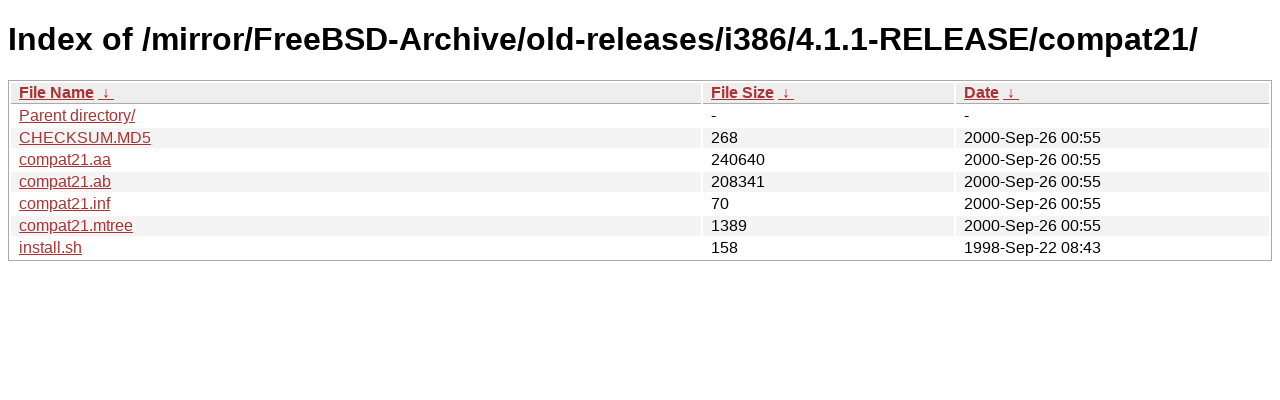

--- FILE ---
content_type: text/html
request_url: http://ftp-archive.freebsd.org/mirror/FreeBSD-Archive/old-releases/i386/4.1.1-RELEASE/compat21/?C=N&O=A
body_size: 2301
content:
<!DOCTYPE html><html><head><meta http-equiv="content-type" content="text/html; charset=utf-8"><meta name="viewport" content="width=device-width"><style type="text/css">body,html {background:#fff;font-family:"Bitstream Vera Sans","Lucida Grande","Lucida Sans Unicode",Lucidux,Verdana,Lucida,sans-serif;}tr:nth-child(even) {background:#f4f4f4;}th,td {padding:0.1em 0.5em;}th {text-align:left;font-weight:bold;background:#eee;border-bottom:1px solid #aaa;}#list {border:1px solid #aaa;width:100%;}a {color:#a33;}a:hover {color:#e33;}</style>

<title>Index of /mirror/FreeBSD-Archive/old-releases/i386/4.1.1-RELEASE/compat21/</title>
</head><body><h1>Index of /mirror/FreeBSD-Archive/old-releases/i386/4.1.1-RELEASE/compat21/</h1>
<table id="list"><thead><tr><th style="width:55%"><a href="?C=N&amp;O=A">File Name</a>&nbsp;<a href="?C=N&amp;O=D">&nbsp;&darr;&nbsp;</a></th><th style="width:20%"><a href="?C=S&amp;O=A">File Size</a>&nbsp;<a href="?C=S&amp;O=D">&nbsp;&darr;&nbsp;</a></th><th style="width:25%"><a href="?C=M&amp;O=A">Date</a>&nbsp;<a href="?C=M&amp;O=D">&nbsp;&darr;&nbsp;</a></th></tr></thead>
<tbody><tr><td class="link"><a href="../">Parent directory/</a></td><td class="size">-</td><td class="date">-</td></tr>
<tr><td class="link"><a href="CHECKSUM.MD5" title="CHECKSUM.MD5">CHECKSUM.MD5</a></td><td class="size">                268</td><td class="date">2000-Sep-26 00:55</td></tr>
<tr><td class="link"><a href="compat21.aa" title="compat21.aa">compat21.aa</a></td><td class="size">             240640</td><td class="date">2000-Sep-26 00:55</td></tr>
<tr><td class="link"><a href="compat21.ab" title="compat21.ab">compat21.ab</a></td><td class="size">             208341</td><td class="date">2000-Sep-26 00:55</td></tr>
<tr><td class="link"><a href="compat21.inf" title="compat21.inf">compat21.inf</a></td><td class="size">                 70</td><td class="date">2000-Sep-26 00:55</td></tr>
<tr><td class="link"><a href="compat21.mtree" title="compat21.mtree">compat21.mtree</a></td><td class="size">               1389</td><td class="date">2000-Sep-26 00:55</td></tr>
<tr><td class="link"><a href="install.sh" title="install.sh">install.sh</a></td><td class="size">                158</td><td class="date">1998-Sep-22 08:43</td></tr>
</tbody></table></body></html>